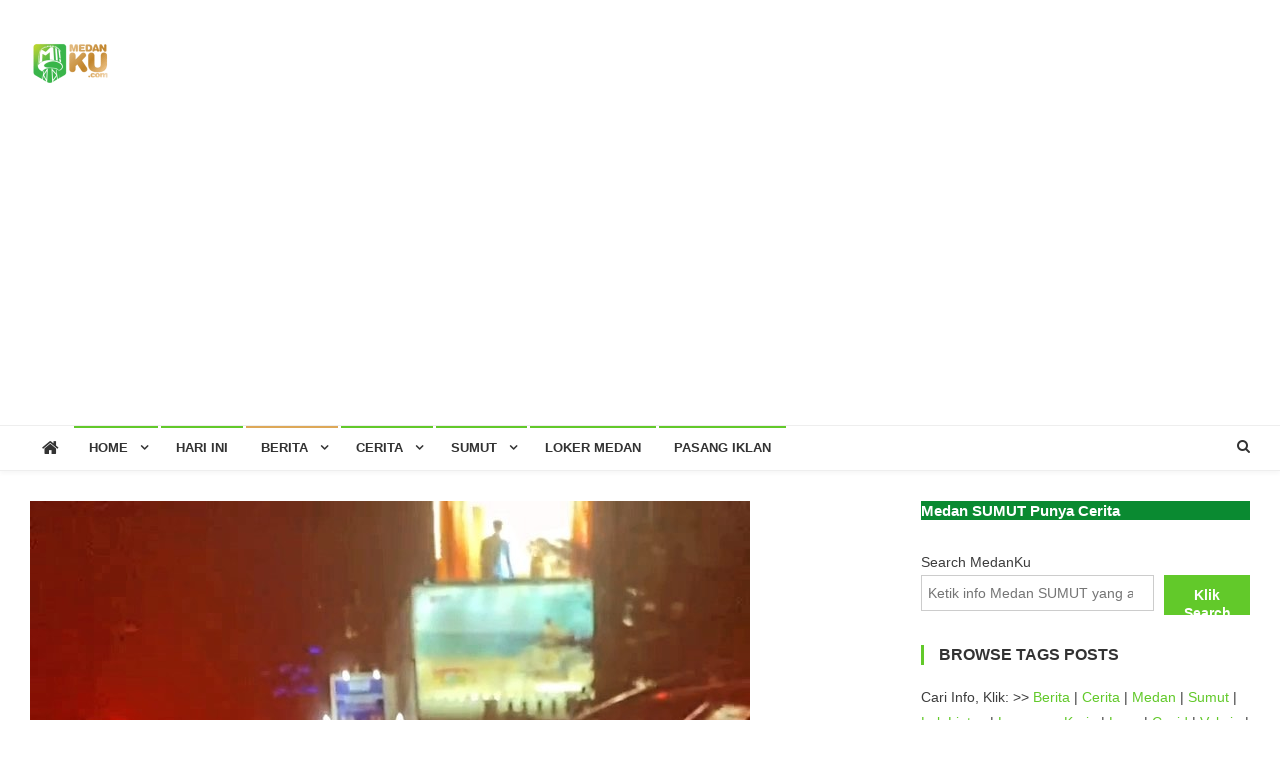

--- FILE ---
content_type: text/html; charset=UTF-8
request_url: https://medanku.com/diduga-pura-pura-pria-ini-mengemis-di-lampu-merah-medan/
body_size: 16218
content:
<!doctype html>
<html lang="en-US">
<head>
<meta charset="UTF-8">
<meta name="viewport" content="width=device-width, initial-scale=1">
<link rel="profile" href="https://gmpg.org/xfn/11">

<title>Diduga pura pura, pria ini mengemis di Lampu Merah Medan &#8211; Medan Ku</title>
<meta name='robots' content='max-image-preview:large' />
	<style>img:is([sizes="auto" i], [sizes^="auto," i]) { contain-intrinsic-size: 3000px 1500px }</style>
	<link rel='dns-prefetch' href='//www.googletagmanager.com' />
<link rel='dns-prefetch' href='//fonts.googleapis.com' />
<link rel='dns-prefetch' href='//pagead2.googlesyndication.com' />
<link rel="alternate" type="application/rss+xml" title="Medan Ku &raquo; Feed" href="https://medanku.com/feed/" />
<link rel="alternate" type="application/rss+xml" title="Medan Ku &raquo; Comments Feed" href="https://medanku.com/comments/feed/" />
<link rel="alternate" type="application/rss+xml" title="Medan Ku &raquo; Diduga pura pura, pria ini mengemis di Lampu Merah Medan Comments Feed" href="https://medanku.com/diduga-pura-pura-pria-ini-mengemis-di-lampu-merah-medan/feed/" />
<script type="text/javascript">
/* <![CDATA[ */
window._wpemojiSettings = {"baseUrl":"https:\/\/s.w.org\/images\/core\/emoji\/16.0.1\/72x72\/","ext":".png","svgUrl":"https:\/\/s.w.org\/images\/core\/emoji\/16.0.1\/svg\/","svgExt":".svg","source":{"concatemoji":"https:\/\/medanku.com\/wp-includes\/js\/wp-emoji-release.min.js?ver=9ebe29aefd8ca9cbf5e8221e61f8f263"}};
/*! This file is auto-generated */
!function(s,n){var o,i,e;function c(e){try{var t={supportTests:e,timestamp:(new Date).valueOf()};sessionStorage.setItem(o,JSON.stringify(t))}catch(e){}}function p(e,t,n){e.clearRect(0,0,e.canvas.width,e.canvas.height),e.fillText(t,0,0);var t=new Uint32Array(e.getImageData(0,0,e.canvas.width,e.canvas.height).data),a=(e.clearRect(0,0,e.canvas.width,e.canvas.height),e.fillText(n,0,0),new Uint32Array(e.getImageData(0,0,e.canvas.width,e.canvas.height).data));return t.every(function(e,t){return e===a[t]})}function u(e,t){e.clearRect(0,0,e.canvas.width,e.canvas.height),e.fillText(t,0,0);for(var n=e.getImageData(16,16,1,1),a=0;a<n.data.length;a++)if(0!==n.data[a])return!1;return!0}function f(e,t,n,a){switch(t){case"flag":return n(e,"\ud83c\udff3\ufe0f\u200d\u26a7\ufe0f","\ud83c\udff3\ufe0f\u200b\u26a7\ufe0f")?!1:!n(e,"\ud83c\udde8\ud83c\uddf6","\ud83c\udde8\u200b\ud83c\uddf6")&&!n(e,"\ud83c\udff4\udb40\udc67\udb40\udc62\udb40\udc65\udb40\udc6e\udb40\udc67\udb40\udc7f","\ud83c\udff4\u200b\udb40\udc67\u200b\udb40\udc62\u200b\udb40\udc65\u200b\udb40\udc6e\u200b\udb40\udc67\u200b\udb40\udc7f");case"emoji":return!a(e,"\ud83e\udedf")}return!1}function g(e,t,n,a){var r="undefined"!=typeof WorkerGlobalScope&&self instanceof WorkerGlobalScope?new OffscreenCanvas(300,150):s.createElement("canvas"),o=r.getContext("2d",{willReadFrequently:!0}),i=(o.textBaseline="top",o.font="600 32px Arial",{});return e.forEach(function(e){i[e]=t(o,e,n,a)}),i}function t(e){var t=s.createElement("script");t.src=e,t.defer=!0,s.head.appendChild(t)}"undefined"!=typeof Promise&&(o="wpEmojiSettingsSupports",i=["flag","emoji"],n.supports={everything:!0,everythingExceptFlag:!0},e=new Promise(function(e){s.addEventListener("DOMContentLoaded",e,{once:!0})}),new Promise(function(t){var n=function(){try{var e=JSON.parse(sessionStorage.getItem(o));if("object"==typeof e&&"number"==typeof e.timestamp&&(new Date).valueOf()<e.timestamp+604800&&"object"==typeof e.supportTests)return e.supportTests}catch(e){}return null}();if(!n){if("undefined"!=typeof Worker&&"undefined"!=typeof OffscreenCanvas&&"undefined"!=typeof URL&&URL.createObjectURL&&"undefined"!=typeof Blob)try{var e="postMessage("+g.toString()+"("+[JSON.stringify(i),f.toString(),p.toString(),u.toString()].join(",")+"));",a=new Blob([e],{type:"text/javascript"}),r=new Worker(URL.createObjectURL(a),{name:"wpTestEmojiSupports"});return void(r.onmessage=function(e){c(n=e.data),r.terminate(),t(n)})}catch(e){}c(n=g(i,f,p,u))}t(n)}).then(function(e){for(var t in e)n.supports[t]=e[t],n.supports.everything=n.supports.everything&&n.supports[t],"flag"!==t&&(n.supports.everythingExceptFlag=n.supports.everythingExceptFlag&&n.supports[t]);n.supports.everythingExceptFlag=n.supports.everythingExceptFlag&&!n.supports.flag,n.DOMReady=!1,n.readyCallback=function(){n.DOMReady=!0}}).then(function(){return e}).then(function(){var e;n.supports.everything||(n.readyCallback(),(e=n.source||{}).concatemoji?t(e.concatemoji):e.wpemoji&&e.twemoji&&(t(e.twemoji),t(e.wpemoji)))}))}((window,document),window._wpemojiSettings);
/* ]]> */
</script>
<link rel='stylesheet' id='igp-jplayer-style-css' href='https://medanku.com/wp-content/plugins/instagrate-pro/assets/css/video.css?ver=1.10' type='text/css' media='all' />
<style id='wp-emoji-styles-inline-css' type='text/css'>

	img.wp-smiley, img.emoji {
		display: inline !important;
		border: none !important;
		box-shadow: none !important;
		height: 1em !important;
		width: 1em !important;
		margin: 0 0.07em !important;
		vertical-align: -0.1em !important;
		background: none !important;
		padding: 0 !important;
	}
</style>
<link rel='stylesheet' id='wp-block-library-css' href='https://medanku.com/wp-includes/css/dist/block-library/style.min.css?ver=9ebe29aefd8ca9cbf5e8221e61f8f263' type='text/css' media='all' />
<style id='classic-theme-styles-inline-css' type='text/css'>
/*! This file is auto-generated */
.wp-block-button__link{color:#fff;background-color:#32373c;border-radius:9999px;box-shadow:none;text-decoration:none;padding:calc(.667em + 2px) calc(1.333em + 2px);font-size:1.125em}.wp-block-file__button{background:#32373c;color:#fff;text-decoration:none}
</style>
<style id='global-styles-inline-css' type='text/css'>
:root{--wp--preset--aspect-ratio--square: 1;--wp--preset--aspect-ratio--4-3: 4/3;--wp--preset--aspect-ratio--3-4: 3/4;--wp--preset--aspect-ratio--3-2: 3/2;--wp--preset--aspect-ratio--2-3: 2/3;--wp--preset--aspect-ratio--16-9: 16/9;--wp--preset--aspect-ratio--9-16: 9/16;--wp--preset--color--black: #000000;--wp--preset--color--cyan-bluish-gray: #abb8c3;--wp--preset--color--white: #ffffff;--wp--preset--color--pale-pink: #f78da7;--wp--preset--color--vivid-red: #cf2e2e;--wp--preset--color--luminous-vivid-orange: #ff6900;--wp--preset--color--luminous-vivid-amber: #fcb900;--wp--preset--color--light-green-cyan: #7bdcb5;--wp--preset--color--vivid-green-cyan: #00d084;--wp--preset--color--pale-cyan-blue: #8ed1fc;--wp--preset--color--vivid-cyan-blue: #0693e3;--wp--preset--color--vivid-purple: #9b51e0;--wp--preset--gradient--vivid-cyan-blue-to-vivid-purple: linear-gradient(135deg,rgba(6,147,227,1) 0%,rgb(155,81,224) 100%);--wp--preset--gradient--light-green-cyan-to-vivid-green-cyan: linear-gradient(135deg,rgb(122,220,180) 0%,rgb(0,208,130) 100%);--wp--preset--gradient--luminous-vivid-amber-to-luminous-vivid-orange: linear-gradient(135deg,rgba(252,185,0,1) 0%,rgba(255,105,0,1) 100%);--wp--preset--gradient--luminous-vivid-orange-to-vivid-red: linear-gradient(135deg,rgba(255,105,0,1) 0%,rgb(207,46,46) 100%);--wp--preset--gradient--very-light-gray-to-cyan-bluish-gray: linear-gradient(135deg,rgb(238,238,238) 0%,rgb(169,184,195) 100%);--wp--preset--gradient--cool-to-warm-spectrum: linear-gradient(135deg,rgb(74,234,220) 0%,rgb(151,120,209) 20%,rgb(207,42,186) 40%,rgb(238,44,130) 60%,rgb(251,105,98) 80%,rgb(254,248,76) 100%);--wp--preset--gradient--blush-light-purple: linear-gradient(135deg,rgb(255,206,236) 0%,rgb(152,150,240) 100%);--wp--preset--gradient--blush-bordeaux: linear-gradient(135deg,rgb(254,205,165) 0%,rgb(254,45,45) 50%,rgb(107,0,62) 100%);--wp--preset--gradient--luminous-dusk: linear-gradient(135deg,rgb(255,203,112) 0%,rgb(199,81,192) 50%,rgb(65,88,208) 100%);--wp--preset--gradient--pale-ocean: linear-gradient(135deg,rgb(255,245,203) 0%,rgb(182,227,212) 50%,rgb(51,167,181) 100%);--wp--preset--gradient--electric-grass: linear-gradient(135deg,rgb(202,248,128) 0%,rgb(113,206,126) 100%);--wp--preset--gradient--midnight: linear-gradient(135deg,rgb(2,3,129) 0%,rgb(40,116,252) 100%);--wp--preset--font-size--small: 13px;--wp--preset--font-size--medium: 20px;--wp--preset--font-size--large: 36px;--wp--preset--font-size--x-large: 42px;--wp--preset--spacing--20: 0.44rem;--wp--preset--spacing--30: 0.67rem;--wp--preset--spacing--40: 1rem;--wp--preset--spacing--50: 1.5rem;--wp--preset--spacing--60: 2.25rem;--wp--preset--spacing--70: 3.38rem;--wp--preset--spacing--80: 5.06rem;--wp--preset--shadow--natural: 6px 6px 9px rgba(0, 0, 0, 0.2);--wp--preset--shadow--deep: 12px 12px 50px rgba(0, 0, 0, 0.4);--wp--preset--shadow--sharp: 6px 6px 0px rgba(0, 0, 0, 0.2);--wp--preset--shadow--outlined: 6px 6px 0px -3px rgba(255, 255, 255, 1), 6px 6px rgba(0, 0, 0, 1);--wp--preset--shadow--crisp: 6px 6px 0px rgba(0, 0, 0, 1);}:where(.is-layout-flex){gap: 0.5em;}:where(.is-layout-grid){gap: 0.5em;}body .is-layout-flex{display: flex;}.is-layout-flex{flex-wrap: wrap;align-items: center;}.is-layout-flex > :is(*, div){margin: 0;}body .is-layout-grid{display: grid;}.is-layout-grid > :is(*, div){margin: 0;}:where(.wp-block-columns.is-layout-flex){gap: 2em;}:where(.wp-block-columns.is-layout-grid){gap: 2em;}:where(.wp-block-post-template.is-layout-flex){gap: 1.25em;}:where(.wp-block-post-template.is-layout-grid){gap: 1.25em;}.has-black-color{color: var(--wp--preset--color--black) !important;}.has-cyan-bluish-gray-color{color: var(--wp--preset--color--cyan-bluish-gray) !important;}.has-white-color{color: var(--wp--preset--color--white) !important;}.has-pale-pink-color{color: var(--wp--preset--color--pale-pink) !important;}.has-vivid-red-color{color: var(--wp--preset--color--vivid-red) !important;}.has-luminous-vivid-orange-color{color: var(--wp--preset--color--luminous-vivid-orange) !important;}.has-luminous-vivid-amber-color{color: var(--wp--preset--color--luminous-vivid-amber) !important;}.has-light-green-cyan-color{color: var(--wp--preset--color--light-green-cyan) !important;}.has-vivid-green-cyan-color{color: var(--wp--preset--color--vivid-green-cyan) !important;}.has-pale-cyan-blue-color{color: var(--wp--preset--color--pale-cyan-blue) !important;}.has-vivid-cyan-blue-color{color: var(--wp--preset--color--vivid-cyan-blue) !important;}.has-vivid-purple-color{color: var(--wp--preset--color--vivid-purple) !important;}.has-black-background-color{background-color: var(--wp--preset--color--black) !important;}.has-cyan-bluish-gray-background-color{background-color: var(--wp--preset--color--cyan-bluish-gray) !important;}.has-white-background-color{background-color: var(--wp--preset--color--white) !important;}.has-pale-pink-background-color{background-color: var(--wp--preset--color--pale-pink) !important;}.has-vivid-red-background-color{background-color: var(--wp--preset--color--vivid-red) !important;}.has-luminous-vivid-orange-background-color{background-color: var(--wp--preset--color--luminous-vivid-orange) !important;}.has-luminous-vivid-amber-background-color{background-color: var(--wp--preset--color--luminous-vivid-amber) !important;}.has-light-green-cyan-background-color{background-color: var(--wp--preset--color--light-green-cyan) !important;}.has-vivid-green-cyan-background-color{background-color: var(--wp--preset--color--vivid-green-cyan) !important;}.has-pale-cyan-blue-background-color{background-color: var(--wp--preset--color--pale-cyan-blue) !important;}.has-vivid-cyan-blue-background-color{background-color: var(--wp--preset--color--vivid-cyan-blue) !important;}.has-vivid-purple-background-color{background-color: var(--wp--preset--color--vivid-purple) !important;}.has-black-border-color{border-color: var(--wp--preset--color--black) !important;}.has-cyan-bluish-gray-border-color{border-color: var(--wp--preset--color--cyan-bluish-gray) !important;}.has-white-border-color{border-color: var(--wp--preset--color--white) !important;}.has-pale-pink-border-color{border-color: var(--wp--preset--color--pale-pink) !important;}.has-vivid-red-border-color{border-color: var(--wp--preset--color--vivid-red) !important;}.has-luminous-vivid-orange-border-color{border-color: var(--wp--preset--color--luminous-vivid-orange) !important;}.has-luminous-vivid-amber-border-color{border-color: var(--wp--preset--color--luminous-vivid-amber) !important;}.has-light-green-cyan-border-color{border-color: var(--wp--preset--color--light-green-cyan) !important;}.has-vivid-green-cyan-border-color{border-color: var(--wp--preset--color--vivid-green-cyan) !important;}.has-pale-cyan-blue-border-color{border-color: var(--wp--preset--color--pale-cyan-blue) !important;}.has-vivid-cyan-blue-border-color{border-color: var(--wp--preset--color--vivid-cyan-blue) !important;}.has-vivid-purple-border-color{border-color: var(--wp--preset--color--vivid-purple) !important;}.has-vivid-cyan-blue-to-vivid-purple-gradient-background{background: var(--wp--preset--gradient--vivid-cyan-blue-to-vivid-purple) !important;}.has-light-green-cyan-to-vivid-green-cyan-gradient-background{background: var(--wp--preset--gradient--light-green-cyan-to-vivid-green-cyan) !important;}.has-luminous-vivid-amber-to-luminous-vivid-orange-gradient-background{background: var(--wp--preset--gradient--luminous-vivid-amber-to-luminous-vivid-orange) !important;}.has-luminous-vivid-orange-to-vivid-red-gradient-background{background: var(--wp--preset--gradient--luminous-vivid-orange-to-vivid-red) !important;}.has-very-light-gray-to-cyan-bluish-gray-gradient-background{background: var(--wp--preset--gradient--very-light-gray-to-cyan-bluish-gray) !important;}.has-cool-to-warm-spectrum-gradient-background{background: var(--wp--preset--gradient--cool-to-warm-spectrum) !important;}.has-blush-light-purple-gradient-background{background: var(--wp--preset--gradient--blush-light-purple) !important;}.has-blush-bordeaux-gradient-background{background: var(--wp--preset--gradient--blush-bordeaux) !important;}.has-luminous-dusk-gradient-background{background: var(--wp--preset--gradient--luminous-dusk) !important;}.has-pale-ocean-gradient-background{background: var(--wp--preset--gradient--pale-ocean) !important;}.has-electric-grass-gradient-background{background: var(--wp--preset--gradient--electric-grass) !important;}.has-midnight-gradient-background{background: var(--wp--preset--gradient--midnight) !important;}.has-small-font-size{font-size: var(--wp--preset--font-size--small) !important;}.has-medium-font-size{font-size: var(--wp--preset--font-size--medium) !important;}.has-large-font-size{font-size: var(--wp--preset--font-size--large) !important;}.has-x-large-font-size{font-size: var(--wp--preset--font-size--x-large) !important;}
:where(.wp-block-post-template.is-layout-flex){gap: 1.25em;}:where(.wp-block-post-template.is-layout-grid){gap: 1.25em;}
:where(.wp-block-columns.is-layout-flex){gap: 2em;}:where(.wp-block-columns.is-layout-grid){gap: 2em;}
:root :where(.wp-block-pullquote){font-size: 1.5em;line-height: 1.6;}
</style>
<link rel='stylesheet' id='news-vibrant-fonts-css' href='https://fonts.googleapis.com/css?family=Roboto+Condensed%3A300italic%2C400italic%2C700italic%2C400%2C300%2C700%7CTitillium+Web%3A400%2C600%2C700%2C300&#038;subset=latin%2Clatin-ext' type='text/css' media='all' />
<link rel='stylesheet' id='font-awesome-css' href='https://medanku.com/wp-content/themes/news-vibrant/assets/library/font-awesome/css/font-awesome.min.css?ver=4.7.0' type='text/css' media='all' />
<link rel='stylesheet' id='lightslider-style-css' href='https://medanku.com/wp-content/themes/news-vibrant/assets/library/lightslider/css/lightslider.min.css?ver=1.1.6' type='text/css' media='all' />
<link rel='stylesheet' id='news-vibrant-style-css' href='https://medanku.com/wp-content/themes/news-vibrant/style.css?ver=1.5.1' type='text/css' media='all' />
<style id='news-vibrant-style-inline-css' type='text/css'>
.category-button.nv-cat-137 a{background:#dda858}
.category-button.nv-cat-137 a:hover{background:#ab7626}
.nv-block-title:hover .nv-cat-137{color:#dda858}
.nv-block-title.nv-cat-137{border-left-color:#dda858}
#site-navigation ul li.nv-cat-137 a:before{background-color:#dda858}
.category-button.nv-cat-58 a{background:#dda858}
.category-button.nv-cat-58 a:hover{background:#ab7626}
.nv-block-title:hover .nv-cat-58{color:#dda858}
.nv-block-title.nv-cat-58{border-left-color:#dda858}
#site-navigation ul li.nv-cat-58 a:before{background-color:#dda858}
.category-button.nv-cat-2 a{background:#dda858}
.category-button.nv-cat-2 a:hover{background:#ab7626}
.nv-block-title:hover .nv-cat-2{color:#dda858}
.nv-block-title.nv-cat-2{border-left-color:#dda858}
#site-navigation ul li.nv-cat-2 a:before{background-color:#dda858}
.category-button.nv-cat-1190 a{background:#dda858}
.category-button.nv-cat-1190 a:hover{background:#ab7626}
.nv-block-title:hover .nv-cat-1190{color:#dda858}
.nv-block-title.nv-cat-1190{border-left-color:#dda858}
#site-navigation ul li.nv-cat-1190 a:before{background-color:#dda858}
.category-button.nv-cat-6428 a{background:#00a9e0}
.category-button.nv-cat-6428 a:hover{background:#0077ae}
.nv-block-title:hover .nv-cat-6428{color:#00a9e0}
.nv-block-title.nv-cat-6428{border-left-color:#00a9e0}
#site-navigation ul li.nv-cat-6428 a:before{background-color:#00a9e0}
.category-button.nv-cat-561 a{background:#dda858}
.category-button.nv-cat-561 a:hover{background:#ab7626}
.nv-block-title:hover .nv-cat-561{color:#dda858}
.nv-block-title.nv-cat-561{border-left-color:#dda858}
#site-navigation ul li.nv-cat-561 a:before{background-color:#dda858}
.category-button.nv-cat-5 a{background:#dda858}
.category-button.nv-cat-5 a:hover{background:#ab7626}
.nv-block-title:hover .nv-cat-5{color:#dda858}
.nv-block-title.nv-cat-5{border-left-color:#dda858}
#site-navigation ul li.nv-cat-5 a:before{background-color:#dda858}
.category-button.nv-cat-44 a{background:#dda858}
.category-button.nv-cat-44 a:hover{background:#ab7626}
.nv-block-title:hover .nv-cat-44{color:#dda858}
.nv-block-title.nv-cat-44{border-left-color:#dda858}
#site-navigation ul li.nv-cat-44 a:before{background-color:#dda858}
.category-button.nv-cat-235 a{background:#dda858}
.category-button.nv-cat-235 a:hover{background:#ab7626}
.nv-block-title:hover .nv-cat-235{color:#dda858}
.nv-block-title.nv-cat-235{border-left-color:#dda858}
#site-navigation ul li.nv-cat-235 a:before{background-color:#dda858}
.category-button.nv-cat-521 a{background:#dda858}
.category-button.nv-cat-521 a:hover{background:#ab7626}
.nv-block-title:hover .nv-cat-521{color:#dda858}
.nv-block-title.nv-cat-521{border-left-color:#dda858}
#site-navigation ul li.nv-cat-521 a:before{background-color:#dda858}
.category-button.nv-cat-76 a{background:#00a9e0}
.category-button.nv-cat-76 a:hover{background:#0077ae}
.nv-block-title:hover .nv-cat-76{color:#00a9e0}
.nv-block-title.nv-cat-76{border-left-color:#00a9e0}
#site-navigation ul li.nv-cat-76 a:before{background-color:#00a9e0}
.category-button.nv-cat-252 a{background:#00a9e0}
.category-button.nv-cat-252 a:hover{background:#0077ae}
.nv-block-title:hover .nv-cat-252{color:#00a9e0}
.nv-block-title.nv-cat-252{border-left-color:#00a9e0}
#site-navigation ul li.nv-cat-252 a:before{background-color:#00a9e0}
.category-button.nv-cat-65 a{background:#00a9e0}
.category-button.nv-cat-65 a:hover{background:#0077ae}
.nv-block-title:hover .nv-cat-65{color:#00a9e0}
.nv-block-title.nv-cat-65{border-left-color:#00a9e0}
#site-navigation ul li.nv-cat-65 a:before{background-color:#00a9e0}
.category-button.nv-cat-66 a{background:#00a9e0}
.category-button.nv-cat-66 a:hover{background:#0077ae}
.nv-block-title:hover .nv-cat-66{color:#00a9e0}
.nv-block-title.nv-cat-66{border-left-color:#00a9e0}
#site-navigation ul li.nv-cat-66 a:before{background-color:#00a9e0}
.category-button.nv-cat-152 a{background:#00a9e0}
.category-button.nv-cat-152 a:hover{background:#0077ae}
.nv-block-title:hover .nv-cat-152{color:#00a9e0}
.nv-block-title.nv-cat-152{border-left-color:#00a9e0}
#site-navigation ul li.nv-cat-152 a:before{background-color:#00a9e0}
.category-button.nv-cat-8 a{background:#dd8500}
.category-button.nv-cat-8 a:hover{background:#ab5300}
.nv-block-title:hover .nv-cat-8{color:#dd8500}
.nv-block-title.nv-cat-8{border-left-color:#dd8500}
#site-navigation ul li.nv-cat-8 a:before{background-color:#dd8500}
.category-button.nv-cat-83 a{background:#00a9e0}
.category-button.nv-cat-83 a:hover{background:#0077ae}
.nv-block-title:hover .nv-cat-83{color:#00a9e0}
.nv-block-title.nv-cat-83{border-left-color:#00a9e0}
#site-navigation ul li.nv-cat-83 a:before{background-color:#00a9e0}
.category-button.nv-cat-97 a{background:#00a9e0}
.category-button.nv-cat-97 a:hover{background:#0077ae}
.nv-block-title:hover .nv-cat-97{color:#00a9e0}
.nv-block-title.nv-cat-97{border-left-color:#00a9e0}
#site-navigation ul li.nv-cat-97 a:before{background-color:#00a9e0}
.category-button.nv-cat-93 a{background:#00a9e0}
.category-button.nv-cat-93 a:hover{background:#0077ae}
.nv-block-title:hover .nv-cat-93{color:#00a9e0}
.nv-block-title.nv-cat-93{border-left-color:#00a9e0}
#site-navigation ul li.nv-cat-93 a:before{background-color:#00a9e0}
.category-button.nv-cat-95 a{background:#dd8808}
.category-button.nv-cat-95 a:hover{background:#ab5600}
.nv-block-title:hover .nv-cat-95{color:#dd8808}
.nv-block-title.nv-cat-95{border-left-color:#dd8808}
#site-navigation ul li.nv-cat-95 a:before{background-color:#dd8808}
.category-button.nv-cat-489 a{background:#00a9e0}
.category-button.nv-cat-489 a:hover{background:#0077ae}
.nv-block-title:hover .nv-cat-489{color:#00a9e0}
.nv-block-title.nv-cat-489{border-left-color:#00a9e0}
#site-navigation ul li.nv-cat-489 a:before{background-color:#00a9e0}
.category-button.nv-cat-190 a{background:#00a9e0}
.category-button.nv-cat-190 a:hover{background:#0077ae}
.nv-block-title:hover .nv-cat-190{color:#00a9e0}
.nv-block-title.nv-cat-190{border-left-color:#00a9e0}
#site-navigation ul li.nv-cat-190 a:before{background-color:#00a9e0}
.category-button.nv-cat-18 a{background:#00a9e0}
.category-button.nv-cat-18 a:hover{background:#0077ae}
.nv-block-title:hover .nv-cat-18{color:#00a9e0}
.nv-block-title.nv-cat-18{border-left-color:#00a9e0}
#site-navigation ul li.nv-cat-18 a:before{background-color:#00a9e0}
.category-button.nv-cat-17 a{background:#00a9e0}
.category-button.nv-cat-17 a:hover{background:#0077ae}
.nv-block-title:hover .nv-cat-17{color:#00a9e0}
.nv-block-title.nv-cat-17{border-left-color:#00a9e0}
#site-navigation ul li.nv-cat-17 a:before{background-color:#00a9e0}
.category-button.nv-cat-67 a{background:#dd8f1a}
.category-button.nv-cat-67 a:hover{background:#ab5d00}
.nv-block-title:hover .nv-cat-67{color:#dd8f1a}
.nv-block-title.nv-cat-67{border-left-color:#dd8f1a}
#site-navigation ul li.nv-cat-67 a:before{background-color:#dd8f1a}
.category-button.nv-cat-11 a{background:#00a9e0}
.category-button.nv-cat-11 a:hover{background:#0077ae}
.nv-block-title:hover .nv-cat-11{color:#00a9e0}
.nv-block-title.nv-cat-11{border-left-color:#00a9e0}
#site-navigation ul li.nv-cat-11 a:before{background-color:#00a9e0}
.category-button.nv-cat-384 a{background:#00a9e0}
.category-button.nv-cat-384 a:hover{background:#0077ae}
.nv-block-title:hover .nv-cat-384{color:#00a9e0}
.nv-block-title.nv-cat-384{border-left-color:#00a9e0}
#site-navigation ul li.nv-cat-384 a:before{background-color:#00a9e0}
.category-button.nv-cat-180 a{background:#00a9e0}
.category-button.nv-cat-180 a:hover{background:#0077ae}
.nv-block-title:hover .nv-cat-180{color:#00a9e0}
.nv-block-title.nv-cat-180{border-left-color:#00a9e0}
#site-navigation ul li.nv-cat-180 a:before{background-color:#00a9e0}
.category-button.nv-cat-192 a{background:#00a9e0}
.category-button.nv-cat-192 a:hover{background:#0077ae}
.nv-block-title:hover .nv-cat-192{color:#00a9e0}
.nv-block-title.nv-cat-192{border-left-color:#00a9e0}
#site-navigation ul li.nv-cat-192 a:before{background-color:#00a9e0}
.category-button.nv-cat-4 a{background:#dd901c}
.category-button.nv-cat-4 a:hover{background:#ab5e00}
.nv-block-title:hover .nv-cat-4{color:#dd901c}
.nv-block-title.nv-cat-4{border-left-color:#dd901c}
#site-navigation ul li.nv-cat-4 a:before{background-color:#dd901c}
.category-button.nv-cat-99 a{background:#00a9e0}
.category-button.nv-cat-99 a:hover{background:#0077ae}
.nv-block-title:hover .nv-cat-99{color:#00a9e0}
.nv-block-title.nv-cat-99{border-left-color:#00a9e0}
#site-navigation ul li.nv-cat-99 a:before{background-color:#00a9e0}
.category-button.nv-cat-103 a{background:#00a9e0}
.category-button.nv-cat-103 a:hover{background:#0077ae}
.nv-block-title:hover .nv-cat-103{color:#00a9e0}
.nv-block-title.nv-cat-103{border-left-color:#00a9e0}
#site-navigation ul li.nv-cat-103 a:before{background-color:#00a9e0}
.category-button.nv-cat-81 a{background:#00a9e0}
.category-button.nv-cat-81 a:hover{background:#0077ae}
.nv-block-title:hover .nv-cat-81{color:#00a9e0}
.nv-block-title.nv-cat-81{border-left-color:#00a9e0}
#site-navigation ul li.nv-cat-81 a:before{background-color:#00a9e0}
.category-button.nv-cat-1 a{background:#00a9e0}
.category-button.nv-cat-1 a:hover{background:#0077ae}
.nv-block-title:hover .nv-cat-1{color:#00a9e0}
.nv-block-title.nv-cat-1{border-left-color:#00a9e0}
#site-navigation ul li.nv-cat-1 a:before{background-color:#00a9e0}
.category-button.nv-cat-78 a{background:#00a9e0}
.category-button.nv-cat-78 a:hover{background:#0077ae}
.nv-block-title:hover .nv-cat-78{color:#00a9e0}
.nv-block-title.nv-cat-78{border-left-color:#00a9e0}
#site-navigation ul li.nv-cat-78 a:before{background-color:#00a9e0}
.navigation .nav-links a,.bttn,button,input[type='button'],input[type='reset'],input[type='submit'],.navigation .nav-links a:hover,.bttn:hover,button,input[type='button']:hover,input[type='reset']:hover,input[type='submit']:hover,.widget_search .search-submit,.widget_tag_cloud .tagcloud a:hover,.edit-link .post-edit-link,.reply .comment-reply-link,.home .nv-home-icon a,.nv-home-icon a:hover,#site-navigation ul li a:before,.nv-header-search-wrapper .search-form-main .search-submit,.ticker-caption,.comments-link:hover a,.news_vibrant_featured_slider .slider-posts .lSAction > a:hover,.news_vibrant_default_tabbed ul.widget-tabs li,.news_vibrant_default_tabbed ul.widget-tabs li.ui-tabs-active,.news_vibrant_default_tabbed ul.widget-tabs li:hover,.nv-block-title-nav-wrap .carousel-nav-action .carousel-controls:hover,.news_vibrant_social_media .social-link a,.news_vibrant_social_media .social-link a:hover,.nv-archive-more .nv-button:hover,.error404 .page-title,#nv-scrollup{background:#62c92a}
a,a:hover,a:focus,a:active,.widget a:hover,.widget a:hover::before,.widget li:hover::before,.entry-footer a:hover,.comment-author .fn .url:hover,#cancel-comment-reply-link,#cancel-comment-reply-link:before,.logged-in-as a,.nv-featured-posts-wrapper .nv-single-post-wrap .nv-post-content .nv-post-meta span:hover,.nv-featured-posts-wrapper .nv-single-post-wrap .nv-post-content .nv-post-meta span a:hover,.search-main a:hover,.nv-ticker-block .lSAction>a:hover,.nv-slide-content-wrap .post-title a:hover,.news_vibrant_featured_posts .nv-single-post .nv-post-content .nv-post-title a:hover,.news_vibrant_carousel .nv-single-post .nv-post-title a:hover,.news_vibrant_block_posts .layout3 .nv-primary-block-wrap .nv-single-post .nv-post-title a:hover,.news_vibrant_featured_slider .featured-posts .nv-single-post .nv-post-content .nv-post-title a:hover,.nv-featured-posts-wrapper .nv-single-post-wrap .nv-post-content .nv-post-title a:hover,.nv-post-title.large-size a:hover,.nv-post-title.small-size a:hover,.nv-post-meta span:hover,.nv-post-meta span a:hover,.news_vibrant_featured_posts .nv-single-post-wrap .nv-post-content .nv-post-meta span:hover,.news_vibrant_featured_posts .nv-single-post-wrap .nv-post-content .nv-post-meta span a:hover,.nv-post-title.small-size a:hover,#top-footer .widget a:hover,#top-footer .widget a:hover:before,#top-footer .widget li:hover:before,#footer-navigation ul li a:hover,.entry-title a:hover,.entry-meta span a:hover,.entry-meta span:hover,.menu-toggle:hover{color:#62c92a}
.navigation .nav-links a,.bttn,button,input[type='button'],input[type='reset'],input[type='submit'],.widget_search .search-submit,#top-footer .widget-title,.nv-archive-more .nv-button:hover{border-color:#62c92a}
.comment-list .comment-body,.nv-header-search-wrapper .search-form-main,.comments-link:hover a::after{border-top-color:#62c92a}
.nv-header-search-wrapper .search-form-main:before{border-bottom-color:#62c92a}
.nv-block-title,.widget-title,.page-header .page-title,.nv-related-title{border-left-color:#62c92a}
.site-title,.site-description{position:absolute;clip:rect(1px,1px,1px,1px)}
</style>
<link rel='stylesheet' id='news-vibrant-responsive-style-css' href='https://medanku.com/wp-content/themes/news-vibrant/assets/css/nv-responsive.css?ver=1.0.0' type='text/css' media='all' />
<script type="text/javascript" src="https://medanku.com/wp-includes/js/jquery/jquery.min.js?ver=3.7.1" id="jquery-core-js"></script>
<script type="text/javascript" src="https://medanku.com/wp-includes/js/jquery/jquery-migrate.min.js?ver=3.4.1" id="jquery-migrate-js"></script>
<script type="text/javascript" src="https://medanku.com/wp-content/plugins/instagrate-pro/assets/js/lib/jquery.jplayer/jquery.jplayer.min.js?ver=1.10" id="igp-jplayer-js"></script>

<!-- Google tag (gtag.js) snippet added by Site Kit -->
<!-- Google Analytics snippet added by Site Kit -->
<script type="text/javascript" src="https://www.googletagmanager.com/gtag/js?id=G-SVZ8Q070XN" id="google_gtagjs-js" async></script>
<script type="text/javascript" id="google_gtagjs-js-after">
/* <![CDATA[ */
window.dataLayer = window.dataLayer || [];function gtag(){dataLayer.push(arguments);}
gtag("set","linker",{"domains":["medanku.com"]});
gtag("js", new Date());
gtag("set", "developer_id.dZTNiMT", true);
gtag("config", "G-SVZ8Q070XN");
/* ]]> */
</script>
<link rel="https://api.w.org/" href="https://medanku.com/wp-json/" /><link rel="alternate" title="JSON" type="application/json" href="https://medanku.com/wp-json/wp/v2/posts/22719" /><link rel="canonical" href="https://medanku.com/diduga-pura-pura-pria-ini-mengemis-di-lampu-merah-medan/" />
<link rel="alternate" title="oEmbed (JSON)" type="application/json+oembed" href="https://medanku.com/wp-json/oembed/1.0/embed?url=https%3A%2F%2Fmedanku.com%2Fdiduga-pura-pura-pria-ini-mengemis-di-lampu-merah-medan%2F" />
<link rel="alternate" title="oEmbed (XML)" type="text/xml+oembed" href="https://medanku.com/wp-json/oembed/1.0/embed?url=https%3A%2F%2Fmedanku.com%2Fdiduga-pura-pura-pria-ini-mengemis-di-lampu-merah-medan%2F&#038;format=xml" />
<meta name="generator" content="Site Kit by Google 1.162.1" /><link rel="pingback" href="https://medanku.com/xmlrpc.php">
<!-- Google AdSense meta tags added by Site Kit -->
<meta name="google-adsense-platform-account" content="ca-host-pub-2644536267352236">
<meta name="google-adsense-platform-domain" content="sitekit.withgoogle.com">
<!-- End Google AdSense meta tags added by Site Kit -->

<!-- Google AdSense snippet added by Site Kit -->
<script type="text/javascript" async="async" src="https://pagead2.googlesyndication.com/pagead/js/adsbygoogle.js?client=ca-pub-3645353514626463&amp;host=ca-host-pub-2644536267352236" crossorigin="anonymous"></script>

<!-- End Google AdSense snippet added by Site Kit -->

<!-- Jetpack Open Graph Tags -->
<meta property="og:type" content="article" />
<meta property="og:title" content="Diduga pura pura, pria ini mengemis di Lampu Merah Medan" />
<meta property="og:url" content="https://medanku.com/diduga-pura-pura-pria-ini-mengemis-di-lampu-merah-medan/" />
<meta property="og:description" content="Diduga pura pura, pria ini mengemis di Lampu Merah Medan Menurut pengirim video: “pria ini diduga pura pura disable ketemu di lampu merah tugu air mancur majestik Medan 06/03/24” Pengemudi mobil di…" />
<meta property="article:published_time" content="2024-03-06T15:28:28+00:00" />
<meta property="article:modified_time" content="2024-03-07T01:02:16+00:00" />
<meta property="og:site_name" content="Medan Ku" />
<meta property="og:image" content="https://medanku.com/wp-content/uploads/2024/03/diduga-pura-pura-pria-ini-mengemis-di-lampu-merah-medan-menurut-pengirim-video-pria-ini-diduga-pura-.jpg" />
<meta property="og:image:width" content="720" />
<meta property="og:image:height" content="1280" />
<meta property="og:image:alt" content="" />
<meta property="og:locale" content="en_US" />
<meta name="twitter:text:title" content="Diduga pura pura, pria ini mengemis di Lampu Merah Medan" />
<meta name="twitter:image" content="https://medanku.com/wp-content/uploads/2024/03/diduga-pura-pura-pria-ini-mengemis-di-lampu-merah-medan-menurut-pengirim-video-pria-ini-diduga-pura-.jpg?w=640" />
<meta name="twitter:card" content="summary_large_image" />

<!-- End Jetpack Open Graph Tags -->
<link rel="icon" href="https://medanku.com/wp-content/uploads/2024/04/cropped-medan-icon-32x32.png" sizes="32x32" />
<link rel="icon" href="https://medanku.com/wp-content/uploads/2024/04/cropped-medan-icon-192x192.png" sizes="192x192" />
<link rel="apple-touch-icon" href="https://medanku.com/wp-content/uploads/2024/04/cropped-medan-icon-180x180.png" />
<meta name="msapplication-TileImage" content="https://medanku.com/wp-content/uploads/2024/04/cropped-medan-icon-270x270.png" />
</head>

<body data-rsssl=1 class="wp-singular post-template-default single single-post postid-22719 single-format-standard wp-custom-logo wp-theme-news-vibrant dpt right-sidebar fullwidth_layout">

<div id="page" class="site">
	<a class="skip-link screen-reader-text" href="#content">Skip to content</a>
	
	<header id="masthead" class="site-header" role="banner"><div class="nv-logo-section-wrapper"><div class="cv-container">		<div class="site-branding">

			<a href="https://medanku.com/" class="custom-logo-link" rel="home"><img width="83" height="45" src="https://medanku.com/wp-content/uploads/2023/08/cropped-Logo-Medanku-011-e1691816870638.png" class="custom-logo" alt="logo medanku" decoding="async" /></a>
							<p class="site-title"><a href="https://medanku.com/" rel="home">Medan Ku</a></p>
							<p class="site-description">Medan Lifestyle, Kuliner, Events &amp; Stories</p>
						
		</div><!-- .site-branding -->
		<div class="nv-header-ads-area">
					</div><!-- .nv-header-ads-area -->
</div><!-- .cv-container --></div><!-- .nv-logo-section-wrapper -->		<div id="nv-menu-wrap" class="nv-header-menu-wrapper">
			<div class="nv-header-menu-block-wrap">
				<div class="cv-container">
												<div class="nv-home-icon">
								<a href="https://medanku.com/" rel="home"> <i class="fa fa-home"> </i> </a>
							</div><!-- .nv-home-icon -->
										<div class="nv-header-menu-wrap">
	                    <a href="javascript:void(0)" class="menu-toggle hide"> <i class="fa fa-navicon"> </i> </a>
						<nav id="site-navigation" class="main-navigation" role="navigation">
							<div class="menu-main-menu-container"><ul id="primary-menu" class="menu"><li id="menu-item-59" class="menu-item menu-item-type-custom menu-item-object-custom menu-item-home menu-item-has-children menu-item-59"><a href="https://medanku.com">Home</a>
<ul class="sub-menu">
	<li id="menu-item-9342" class="menu-item menu-item-type-post_type menu-item-object-page menu-item-9342"><a href="https://medanku.com/media-quoting-medanku/">ABOUT</a></li>
	<li id="menu-item-3381" class="menu-item menu-item-type-post_type menu-item-object-page menu-item-3381"><a href="https://medanku.com/contact/">Contact</a></li>
	<li id="menu-item-1670" class="menu-item menu-item-type-post_type menu-item-object-page menu-item-1670"><a href="https://medanku.com/terms/">Terms</a></li>
	<li id="menu-item-1669" class="menu-item menu-item-type-post_type menu-item-object-page menu-item-1669"><a href="https://medanku.com/syarat-posting/">Syarat Posting</a></li>
	<li id="menu-item-1668" class="menu-item menu-item-type-post_type menu-item-object-page menu-item-1668"><a href="https://medanku.com/media-partner/">Media Partner</a></li>
	<li id="menu-item-11157" class="menu-item menu-item-type-post_type menu-item-object-page menu-item-11157"><a href="https://medanku.com/media-quoting-medanku/">MEDIA QUOTING MEDANKU</a></li>
	<li id="menu-item-11158" class="menu-item menu-item-type-post_type menu-item-object-page menu-item-11158"><a href="https://medanku.com/faq-instagram-medanku/">FAQ: Instagram MedanKu</a></li>
</ul>
</li>
<li id="menu-item-58" class="menu-item menu-item-type-post_type menu-item-object-page current_page_parent menu-item-58"><a href="https://medanku.com/hari-ini/">Hari Ini</a></li>
<li id="menu-item-17" class="menu-item menu-item-type-taxonomy menu-item-object-category current-post-ancestor current-menu-parent current-post-parent menu-item-has-children menu-item-17 nv-cat-2"><a href="https://medanku.com/category/berita/">Berita</a>
<ul class="sub-menu">
	<li id="menu-item-11148" class="menu-item menu-item-type-custom menu-item-object-custom menu-item-11148"><a href="https://medanku.com/tag/berita/">Berita</a></li>
	<li id="menu-item-11150" class="menu-item menu-item-type-custom menu-item-object-custom menu-item-11150"><a href="https://medanku.com/tag/lalulintas/">Lalu Lintas</a></li>
	<li id="menu-item-11153" class="menu-item menu-item-type-custom menu-item-object-custom menu-item-11153"><a href="https://medanku.com/tag/kecelakaan/">Kecelakaan</a></li>
	<li id="menu-item-11154" class="menu-item menu-item-type-custom menu-item-object-custom menu-item-11154"><a href="https://medanku.com/tag/kebakaran/">Kebakaran</a></li>
	<li id="menu-item-11229" class="menu-item menu-item-type-custom menu-item-object-custom menu-item-11229"><a href="https://medanku.com/tag/kriminal">Kriminal</a></li>
	<li id="menu-item-11160" class="menu-item menu-item-type-custom menu-item-object-custom menu-item-11160"><a href="https://medanku.com/tag/pencurian/">Pencurian</a></li>
</ul>
</li>
<li id="menu-item-11149" class="menu-item menu-item-type-custom menu-item-object-custom menu-item-has-children menu-item-11149"><a href="https://medanku.com/tag/cerita/">Cerita</a>
<ul class="sub-menu">
	<li id="menu-item-11159" class="menu-item menu-item-type-custom menu-item-object-custom menu-item-11159"><a href="https://medanku.com/tag/maling/">Maling</a></li>
	<li id="menu-item-11161" class="menu-item menu-item-type-custom menu-item-object-custom menu-item-11161"><a href="https://medanku.com/tag/moduspenipuan/">Modus Penipuan</a></li>
	<li id="menu-item-11177" class="menu-item menu-item-type-custom menu-item-object-custom menu-item-11177"><a href="https://medanku.com/tag/curanmor/">Curanmor</a></li>
	<li id="menu-item-11178" class="menu-item menu-item-type-custom menu-item-object-custom menu-item-11178"><a href="https://medanku.com/tag/tawuran/">Tawuran</a></li>
	<li id="menu-item-11179" class="menu-item menu-item-type-custom menu-item-object-custom menu-item-11179"><a href="https://medanku.com/tag/kuliner/">Kuliner</a></li>
	<li id="menu-item-11181" class="menu-item menu-item-type-custom menu-item-object-custom menu-item-11181"><a href="https://medanku.com/tag/promo/">Promo</a></li>
	<li id="menu-item-11230" class="menu-item menu-item-type-custom menu-item-object-custom menu-item-11230"><a href="https://medanku.com/tag/lucu">Lucu Lucu</a></li>
</ul>
</li>
<li id="menu-item-11151" class="menu-item menu-item-type-custom menu-item-object-custom menu-item-has-children menu-item-11151"><a href="https://medanku.com/tag/sumut/">SUMUT</a>
<ul class="sub-menu">
	<li id="menu-item-11165" class="menu-item menu-item-type-custom menu-item-object-custom menu-item-11165"><a href="https://medanku.com/tag/binjai/">Binjai</a></li>
	<li id="menu-item-11174" class="menu-item menu-item-type-custom menu-item-object-custom menu-item-11174"><a href="https://medanku.com/tag/tembung/">Tembung</a></li>
	<li id="menu-item-11180" class="menu-item menu-item-type-custom menu-item-object-custom menu-item-11180"><a href="https://medanku.com/tag/sibolangit/">Sibolangit</a></li>
	<li id="menu-item-11176" class="menu-item menu-item-type-custom menu-item-object-custom menu-item-11176"><a href="https://medanku.com/tag/berastagi/">Berastagi</a></li>
	<li id="menu-item-11175" class="menu-item menu-item-type-custom menu-item-object-custom menu-item-11175"><a href="https://medanku.com/tag/tanjungmorawa/">Tanjung Morawa</a></li>
	<li id="menu-item-11182" class="menu-item menu-item-type-custom menu-item-object-custom menu-item-11182"><a href="https://medanku.com/tag/siantar/">Siantar</a></li>
	<li id="menu-item-11183" class="menu-item menu-item-type-custom menu-item-object-custom menu-item-11183"><a href="https://medanku.com/tag/tebingtinggi/">Tebing Tinggi</a></li>
</ul>
</li>
<li id="menu-item-11152" class="menu-item menu-item-type-custom menu-item-object-custom menu-item-11152"><a href="https://medanku.com/tag/lowongankerja/">Loker Medan</a></li>
<li id="menu-item-1372" class="menu-item menu-item-type-post_type menu-item-object-page menu-item-1372"><a href="https://medanku.com/pasang-iklan/">Pasang Iklan</a></li>
</ul></div>						</nav><!-- #site-navigation -->
					</div><!-- .nv-header-menu-wrap -->
											<div class="nv-header-search-wrapper">                    
			                <span class="search-main"><a href="javascript:void(0);"><i class="fa fa-search"></i></a></span>
			                <div class="search-form-main nv-clearfix">
				                <form role="search" method="get" class="search-form" action="https://medanku.com/">
				<label>
					<span class="screen-reader-text">Search for:</span>
					<input type="search" class="search-field" placeholder="Search &hellip;" value="" name="s" />
				</label>
				<input type="submit" class="search-submit" value="Search" />
			</form>				            </div>
						</div><!-- .nv-header-search-wrapper -->
									</div>
			</div>
		</div><!-- .nv-header-menu-wrapper -->
</header><!-- .site-header -->
	<div id="content" class="site-content">
		<div class="cv-container">
	<div id="primary" class="content-area">
		<main id="main" class="site-main" role="main">

		
<article id="post-22719" class="post-22719 post type-post status-publish format-standard has-post-thumbnail hentry category-berita category-medan category-medanku tag-cerita tag-disable tag-medan tag-medanku tag-modus tag-moduspenipuan tag-pengemis tag-penipuan">
	
			<div class="nv-article-thumb">
			<img width="720" height="1280" src="https://medanku.com/wp-content/uploads/2024/03/diduga-pura-pura-pria-ini-mengemis-di-lampu-merah-medan-menurut-pengirim-video-pria-ini-diduga-pura-.jpg" class="attachment-full size-full wp-post-image" alt="" decoding="async" fetchpriority="high" srcset="https://medanku.com/wp-content/uploads/2024/03/diduga-pura-pura-pria-ini-mengemis-di-lampu-merah-medan-menurut-pengirim-video-pria-ini-diduga-pura-.jpg 720w, https://medanku.com/wp-content/uploads/2024/03/diduga-pura-pura-pria-ini-mengemis-di-lampu-merah-medan-menurut-pengirim-video-pria-ini-diduga-pura--169x300.jpg 169w, https://medanku.com/wp-content/uploads/2024/03/diduga-pura-pura-pria-ini-mengemis-di-lampu-merah-medan-menurut-pengirim-video-pria-ini-diduga-pura--281x500.jpg 281w" sizes="(max-width: 720px) 100vw, 720px" />		</div><!-- .nv-article-thumb -->
	
	<header class="entry-header">
		<h1 class="entry-title">Diduga pura pura, pria ini mengemis di Lampu Merah Medan</h1>		<div class="post-cats-list">
							<span class="category-button nv-cat-2"><a href="https://medanku.com/category/berita/">berita</a></span>
							<span class="category-button nv-cat-18"><a href="https://medanku.com/category/medan/">medan</a></span>
							<span class="category-button nv-cat-17"><a href="https://medanku.com/category/medanku/">medanku</a></span>
					</div>
		<div class="entry-meta">
			<span class="posted-on"><a href="https://medanku.com/diduga-pura-pura-pria-ini-mengemis-di-lampu-merah-medan/" rel="bookmark"><time class="entry-date published" datetime="2024-03-06T22:28:28+07:00">March 6, 2024</time><time class="updated" datetime="2024-03-07T08:02:16+07:00">March 7, 2024</time></a></span><span class="byline"><span class="author vcard"><a class="url fn n" href="https://medanku.com/author/netvoob/">MedanKu MedanKu</a></span></span>		</div><!-- .entry-meta -->
	</header><!-- .entry-header -->

	<div class="entry-content">
		<p>Diduga pura pura, pria ini mengemis di Lampu Merah <a href="http://www.medantalk.com/" target="_blank">Medan</a></p>
<p>Menurut pengirim video: “pria ini diduga pura pura disable ketemu di lampu merah tugu air mancur majestik Medan 06/03/24”</p>
<p>Pengemudi mobil dihimbau untuk berwaspada blind spot mobil apalagi mobil/truk tinggi. Jangan sampai kesemggol di jalan</p>
<p>Apakah orang ini sama degan yang pernah viral? Pernah ketemu dijalan?</p>
<p><div style="width: 620px;" class="wp-video"><!--[if lt IE 9]><script>document.createElement('video');</script><![endif]-->
<video class="wp-video-shortcode" id="video-22719-1" width="620" height="620" poster="https://medanku.com/wp-content/uploads/2024/03/diduga-pura-pura-pria-ini-mengemis-di-lampu-merah-medan-menurut-pengirim-video-pria-ini-diduga-pura-.jpg" preload="metadata" controls="controls"><source type="video/mp4" src="https://medanku.com/wp-content/uploads/2024/03/diduga-pura-pura-pria-ini-mengemis-di-lampu-merah-medan-menurut-pengirim-video-pria-ini-diduga-pura-.mp4?_=1" /><a href="https://medanku.com/wp-content/uploads/2024/03/diduga-pura-pura-pria-ini-mengemis-di-lampu-merah-medan-menurut-pengirim-video-pria-ini-diduga-pura-.mp4">https://medanku.com/wp-content/uploads/2024/03/diduga-pura-pura-pria-ini-mengemis-di-lampu-merah-medan-menurut-pengirim-video-pria-ini-diduga-pura-.mp4</a></video></div><a href="https://scontent-bos5-1.cdninstagram.com/v/t51.29350-15/431893796_1169886944384885_2972927007102023419_n.jpg?_nc_cat=102&amp;ccb=1-7&amp;_nc_sid=18de74&amp;_nc_ohc=p4gakL3J5TUAX9QxOzR&amp;_nc_ht=scontent-bos5-1.cdninstagram.com&amp;edm=ANo9K5cEAAAA&amp;oh=00_AfCSkZoRYLAwLTa4gXslxrhO1cnNTaYNvHslrjb2JHFHjA&amp;oe=65EDE107" title="Diduga pura pura, pria ini mengemis di Lampu Merah Medan

Menurut pengirim video: “pria ini diduga pura pura disable ketemu di lampu merah tugu air mancur majestik Medan 06/03/24”

Pengemudi mobil dihimbau untuk berwaspada blind spot mobil apalagi mobil/truk tinggi. Jangan sampai kesemggol di jalan

Apakah orang ini sama degan yang pernah viral? Pernah ketemu dijalan?" target="_blank" rel="noopener"><img decoding="async" width="720" height="1280" alt="Diduga pura pura, pria ini mengemis di Lampu Merah Medan

Menurut pengirim video: “pria ini diduga pura pura disable ketemu di lampu merah tugu air mancur majestik Medan 06/03/24”

Pengemudi mobil dihimbau untuk berwaspada blind spot mobil apalagi mobil/truk tinggi. Jangan sampai kesemggol di jalan

Apakah orang ini sama degan yang pernah viral? Pernah ketemu dijalan?" src="https://medanku.com/wp-content/uploads/2024/03/diduga-pura-pura-pria-ini-mengemis-di-lampu-merah-medan-menurut-pengirim-video-pria-ini-diduga-pura-.jpg" class="video wp-image-22720" srcset="https://medanku.com/wp-content/uploads/2024/03/diduga-pura-pura-pria-ini-mengemis-di-lampu-merah-medan-menurut-pengirim-video-pria-ini-diduga-pura-.jpg 720w, https://medanku.com/wp-content/uploads/2024/03/diduga-pura-pura-pria-ini-mengemis-di-lampu-merah-medan-menurut-pengirim-video-pria-ini-diduga-pura--169x300.jpg 169w, https://medanku.com/wp-content/uploads/2024/03/diduga-pura-pura-pria-ini-mengemis-di-lampu-merah-medan-menurut-pengirim-video-pria-ini-diduga-pura--281x500.jpg 281w" sizes="(max-width: 720px) 100vw, 720px" /></a></p>
<p>Browse <a href="https://medanku.com/tag/berita/" target="_blank">berita</a> / <a href="https://medanku.com/tag/cerita/" target="_blank">cerita</a> Medan sesuai hashtags &gt;&gt; cerita medan pengemis disable <a href="https://medanku.com/tag/moduspenipuan" target="_blank">modus penipuan</a> <a href="https://medanku.com/tag/moduspenipuan" target="_blank">moduspenipuan</a></p>
<p>Silakan cek berita dan update terbaru di menu <a href="https://medanku.com/hari-ini/" target="_blank">HARI INI</a> , link ada diatas<br />
Follow <a href="http://www.instagram.com/medanku" target="_blank">Instagram</a> @medanku untuk cerita video reels dan story terkini yang tidak diposting ke web<br />
Untuk informasi <a href="http://www.karirgram.com/" target="_blank">Lowongan <a href="http://www.karirgram.com/" target="_blank">Kerja</a></a> , cek web www.KarirGram.com dan IG @KarirGram<br />
Untuk <a href="http://www.medantalk.com/" target="_blank">berita Medan</a> terkini, cek www.MedanTalk.com dan IG @MedanTalk<br />
Untuk informasi tips <a href="https://medanku.com/tag/otomotif" target="_blank">Otomotif</a> cek www.otomtalk.com dan IG @Otomtalk<br />
Powered by <a href="http://click.dreamhost.com/aff_ad?campaign_id=882&#038;aff_id=8254" target="_blank">Webhosting</a> Terjamin </p>
<p>Sumber: https://www.instagram.com/reel/C4LXyeLJtU7/</p>
	</div><!-- .entry-content -->

	<footer class="entry-footer">
		<span class="tags-links">Tagged <a href="https://medanku.com/tag/cerita/" rel="tag">Cerita</a><a href="https://medanku.com/tag/disable/" rel="tag">disable</a><a href="https://medanku.com/tag/medan/" rel="tag">Medan</a><a href="https://medanku.com/tag/medanku/" rel="tag">Medanku</a><a href="https://medanku.com/tag/modus/" rel="tag">modus</a><a href="https://medanku.com/tag/moduspenipuan/" rel="tag">ModusPenipuan</a><a href="https://medanku.com/tag/pengemis/" rel="tag">pengemis</a><a href="https://medanku.com/tag/penipuan/" rel="tag">Penipuan</a></span>	</footer><!-- .entry-footer -->

</article><!-- #post-22719 -->
	<nav class="navigation nv-clearfix" aria-label="Posts">
		<h2 class="screen-reader-text">Post navigation</h2>
		<div class="nav-links"><div class="nav-previous"><a href="https://medanku.com/penutupan-dan-pengalihan-jalan-sementara-adam-malik-medan-09-10-mar/" rel="prev">Penutupan dan Pengalihan Jalan Sementara Adam Malik Medan 09-10 Mar</a></div><div class="nav-next"><a href="https://medanku.com/pawai-menyambut-bulan-ramadhan-mulai-di-medan-kamu-menyambut-di/" rel="next">Pawai menyambut bulan Ramadhan mulai.. di Medan Kamu menyambut di</a></div></div>
	</nav><div class="nv-related-section-wrapper"></div><!-- .nv-related-section-wrapper -->
		</main><!-- #main -->
	</div><!-- #primary -->


<aside id="secondary" class="widget-area" role="complementary">
	<section id="block-34" class="widget widget_block">
<h2 class="has-white-color has-text-color has-background wp-block-heading" style="background-color:#0a8a31;font-size:15px">Medan SUMUT Punya Cerita</h2>
</section><section id="block-26" class="widget widget_block widget_search"><form role="search" method="get" action="https://medanku.com/" class="wp-block-search__button-outside wp-block-search__text-button wp-block-search"    ><label class="wp-block-search__label" for="wp-block-search__input-1" >Search MedanKu</label><div class="wp-block-search__inside-wrapper " ><input class="wp-block-search__input" id="wp-block-search__input-1" placeholder="Ketik info Medan SUMUT yang anda ingin cari" value="" type="search" name="s" required /><button aria-label="Klik Search" class="wp-block-search__button wp-element-button" type="submit" ><strong>Klik Search</strong></button></div></form></section><section id="linkify_tags-8" class="widget widget_linkify_tags"><h4 class="widget-title">Browse Tags Posts</h4>Cari Info, Klik: &gt;&gt; <a href="https://medanku.com/tag/berita/" title="View all posts in Berita">Berita</a> | <a href="https://medanku.com/tag/cerita/" title="View all posts in Cerita">Cerita</a> | <a href="https://medanku.com/tag/medan/" title="View all posts in Medan">Medan</a> | <a href="https://medanku.com/tag/sumut/" title="View all posts in Sumut">Sumut</a> | <a href="https://medanku.com/tag/lalulintas/" title="View all posts in LaluLintas">LaluLintas</a> | <a href="https://medanku.com/tag/lowongankerja/" title="View all posts in LowonganKerja">LowonganKerja</a> | <a href="https://medanku.com/tag/lucu/" title="View all posts in Lucu">Lucu</a> | <a href="https://medanku.com/tag/covid/" title="View all posts in Covid">Covid</a> | <a href="https://medanku.com/tag/vaksin/" title="View all posts in Vaksin">Vaksin</a> | <a href="https://medanku.com/tag/otomotif/" title="View all posts in Otomotif">Otomotif</a> | <a href="https://medanku.com/tag/kuliner/" title="View all posts in Kuliner">Kuliner</a> | <a href="https://medanku.com/tag/kulinermedan/" title="View all posts in KulinerMedan">KulinerMedan</a> | <a href="https://medanku.com/tag/demo/" title="View all posts in Demo">Demo</a> | <a href="https://medanku.com/tag/unjukrasa/" title="View all posts in UnjukRasa">UnjukRasa</a> | <a href="https://medanku.com/tag/angkot/" title="View all posts in Angkot">Angkot</a> | <a href="https://medanku.com/tag/kriminal/" title="View all posts in Kriminal">Kriminal</a> | <a href="https://medanku.com/tag/maling/" title="View all posts in Maling">Maling</a> | <a href="https://medanku.com/tag/pencurian/" title="View all posts in Pencurian">Pencurian</a> | <a href="https://medanku.com/tag/curanmor/" title="View all posts in Curanmor">Curanmor</a> | <a href="https://medanku.com/tag/penipuan/" title="View all posts in Penipuan">Penipuan</a> | <a href="https://medanku.com/tag/pungli/" title="View all posts in Pungli">Pungli</a> | <a href="https://medanku.com/tag/moduspenipuan/" title="View all posts in ModusPenipuan">ModusPenipuan</a> | <a href="https://medanku.com/tag/cuaca/" title="View all posts in Cuaca">Cuaca</a> | <a href="https://medanku.com/tag/banjir/" title="View all posts in Banjir">Banjir</a> | <a href="https://medanku.com/tag/gempa/" title="View all posts in Gempa">Gempa</a> | <a href="https://medanku.com/tag/tawuran/" title="View all posts in Tawuran">Tawuran</a> | <a href="https://medanku.com/tag/kecelakaan/" title="View all posts in Kecelakaan">Kecelakaan</a> | <a href="https://medanku.com/tag/lakalantas/" title="View all posts in lakalantas">lakalantas</a> | <a href="https://medanku.com/tag/kebakaran/" title="View all posts in Kebakaran">Kebakaran</a> | <a href="https://medanku.com/tag/iklan/" title="View all posts in Iklan">Iklan</a> | <a href="https://medanku.com/tag/promo/" title="View all posts in Promo">Promo</a> | <a href="https://medanku.com/tag/viral/" title="View all posts in Viral">Viral</a> | <a href="https://medanku.com/tag/wisata/" title="View all posts in Wisata">Wisata</a> | <a href="https://medanku.com/tag/berastagi/" title="View all posts in Berastagi">Berastagi</a> | <a href="https://medanku.com/tag/binjai/" title="View all posts in Binjai">Binjai</a> | <a href="https://medanku.com/tag/tembung/" title="View all posts in Tembung">Tembung</a> | <a href="https://medanku.com/tag/tanjungmorawa/" title="View all posts in TanjungMorawa">TanjungMorawa</a> | <a href="https://medanku.com/tag/tebingtinggi/" title="View all posts in TebingTinggi">TebingTinggi</a> | <a href="https://medanku.com/tag/siantar/" title="View all posts in Siantar">Siantar</a> | <a href="https://medanku.com/tag/deliserdang/" title="View all posts in DeliSerdang">DeliSerdang</a> | <a href="https://medanku.com/tag/nasional/" title="View all posts in Nasional">Nasional</a> | <a href="https://medanku.com/tag/gubernur/" title="View all posts in gubernur">gubernur</a> | <a href="https://medanku.com/tag/edyrahmayadi/" title="View all posts in EdyRahmayadi">EdyRahmayadi</a> | <a href="https://medanku.com/tag/walikota/" title="View all posts in Walikota">Walikota</a> | <a href="https://medanku.com/tag/bobbynasution/" title="View all posts in BobbyNasution">BobbyNasution</a> Selalu Pantau MedanKu</section><section id="block-60" class="widget widget_block widget_media_image">
<figure class="wp-block-image size-large is-resized"><a href="https://vesparkindo.com/vespa-sidecar/"><img loading="lazy" decoding="async" src="https://vesparkindo.com/wp-content/uploads/2024/02/vespa-sidecar-500x496.jpg" alt="vespa sidecar" width="400" height="400"/></a>
</section><section id="block-51" class="widget widget_block widget_media_image">
<figure class="wp-block-image size-large is-resized"><a href="http://click.dreamhost.com/aff_ad?campaign_id=882&aff_id=8254"><img loading="lazy" decoding="async" src="https://medantalk.com/wp-content/uploads/2023/08/dreamhost.jpg" alt="dreamhost diskon" width="400" height="400"/></a><figcaption class="wp-element-caption"><a rel="noreferrer noopener" href="http://click.dreamhost.com/aff_ad?campaign_id=882&aff_id=8254" data-type="URL" data-id="http://click.dreamhost.com/aff_ad?campaign_id=882&aff_id=8254" target="_blank"><strong>Special Diskon Link</strong></a></figcaption></figure>
</section><section id="news_vibrant_recent_posts-4" class="widget news_vibrant_recent_posts">            <div class="nv-recent-posts-wrapper">
                <ul>                            <li>
                                <div class="nv-single-post nv-clearfix">
                                    <div class="nv-post-thumb">
                                        <a href="https://medanku.com/laka-lantas-antara-dua-bus-terlihat-hancur-di-jalan-lintas/">
                                            <img width="272" height="204" src="https://medanku.com/wp-content/uploads/2025/09/laka-lantas-antara-dua-bus-terlihat-hancur-di-jalan-lintas-sumatera-utara-lalulintas-padat-macet-sej-272x204.jpg" class="attachment-news-vibrant-block-thumb size-news-vibrant-block-thumb wp-post-image" alt="" decoding="async" loading="lazy" />                                        </a>
                                    </div><!-- .nv-post-thumb -->
                                    <div class="nv-post-content">
                                        <h3 class="nv-post-title small-size"><a href="https://medanku.com/laka-lantas-antara-dua-bus-terlihat-hancur-di-jalan-lintas/">Laka Lantas antara dua bus terlihat hancur di jalan lintas</a></h3>
                                        <div class="nv-post-meta">
                                            <span class="posted-on"><a href="https://medanku.com/laka-lantas-antara-dua-bus-terlihat-hancur-di-jalan-lintas/" rel="bookmark"><time class="entry-date published" datetime="2025-09-27T14:54:31+07:00">September 27, 2025</time><time class="updated" datetime="2025-09-27T17:00:51+07:00">September 27, 2025</time></a></span><span class="comments-link"><a href="https://medanku.com/laka-lantas-antara-dua-bus-terlihat-hancur-di-jalan-lintas/#respond">0 </a></span>                                        </div>
                                    </div><!-- .nv-post-content -->
                                </div><!-- .nv-single-post -->
                            </li>
                                            <li>
                                <div class="nv-single-post nv-clearfix">
                                    <div class="nv-post-thumb">
                                        <a href="https://medanku.com/lowongan-kerja-penjahit-%ef%b8%8f-lowongan-penjahit-%ef%b8%8f-kami-membuka-kesempatan/">
                                            <img width="272" height="204" src="https://medanku.com/wp-content/uploads/2025/09/lowongan-kerja-penjahit-️-lowongan-penjahit-️-kami-membuka-kesempatan-bagi-penjahit-berpengalama-272x204.jpg" class="attachment-news-vibrant-block-thumb size-news-vibrant-block-thumb wp-post-image" alt="" decoding="async" loading="lazy" />                                        </a>
                                    </div><!-- .nv-post-thumb -->
                                    <div class="nv-post-content">
                                        <h3 class="nv-post-title small-size"><a href="https://medanku.com/lowongan-kerja-penjahit-%ef%b8%8f-lowongan-penjahit-%ef%b8%8f-kami-membuka-kesempatan/">Lowongan Kerja PENJAHIT ️ Lowongan Penjahit ️ Kami membuka kesempatan</a></h3>
                                        <div class="nv-post-meta">
                                            <span class="posted-on"><a href="https://medanku.com/lowongan-kerja-penjahit-%ef%b8%8f-lowongan-penjahit-%ef%b8%8f-kami-membuka-kesempatan/" rel="bookmark"><time class="entry-date published" datetime="2025-09-27T13:49:36+07:00">September 27, 2025</time><time class="updated" datetime="2025-09-27T17:00:49+07:00">September 27, 2025</time></a></span><span class="comments-link"><a href="https://medanku.com/lowongan-kerja-penjahit-%ef%b8%8f-lowongan-penjahit-%ef%b8%8f-kami-membuka-kesempatan/#respond">0 </a></span>                                        </div>
                                    </div><!-- .nv-post-content -->
                                </div><!-- .nv-single-post -->
                            </li>
                                            <li>
                                <div class="nv-single-post nv-clearfix">
                                    <div class="nv-post-thumb">
                                        <a href="https://medanku.com/kebakaran-daerah-gaharu-medan-padat-rumah-menurut-sejumlah-pengirim-video/">
                                            <img width="272" height="204" src="https://medanku.com/wp-content/uploads/2025/09/kebakaran-daerah-gaharu-medan-padat-rumah-menurut-sejumlah-pengirim-video-kejadian-kebakaran-di-jala-272x204.jpg" class="attachment-news-vibrant-block-thumb size-news-vibrant-block-thumb wp-post-image" alt="" decoding="async" loading="lazy" />                                        </a>
                                    </div><!-- .nv-post-thumb -->
                                    <div class="nv-post-content">
                                        <h3 class="nv-post-title small-size"><a href="https://medanku.com/kebakaran-daerah-gaharu-medan-padat-rumah-menurut-sejumlah-pengirim-video/">Kebakaran Daerah Gaharu Medan Padat Rumah Menurut sejumlah pengirim video</a></h3>
                                        <div class="nv-post-meta">
                                            <span class="posted-on"><a href="https://medanku.com/kebakaran-daerah-gaharu-medan-padat-rumah-menurut-sejumlah-pengirim-video/" rel="bookmark"><time class="entry-date published" datetime="2025-09-27T11:47:43+07:00">September 27, 2025</time><time class="updated" datetime="2025-09-27T17:00:47+07:00">September 27, 2025</time></a></span><span class="comments-link"><a href="https://medanku.com/kebakaran-daerah-gaharu-medan-padat-rumah-menurut-sejumlah-pengirim-video/#respond">0 </a></span>                                        </div>
                                    </div><!-- .nv-post-content -->
                                </div><!-- .nv-single-post -->
                            </li>
                                            <li>
                                <div class="nv-single-post nv-clearfix">
                                    <div class="nv-post-thumb">
                                        <a href="https://medanku.com/saatnya-bunda-si-kecil-seru-seruan-di-soyalympic-dengan-belanja/">
                                            <img width="272" height="204" src="https://medanku.com/wp-content/uploads/2025/09/saatnya-bunda-si-kecil-seru-seruan-di-soyalympic-dengan-belanja-morinaga-soya-bunda-berkesempatan-me-272x204.jpg" class="attachment-news-vibrant-block-thumb size-news-vibrant-block-thumb wp-post-image" alt="" decoding="async" loading="lazy" />                                        </a>
                                    </div><!-- .nv-post-thumb -->
                                    <div class="nv-post-content">
                                        <h3 class="nv-post-title small-size"><a href="https://medanku.com/saatnya-bunda-si-kecil-seru-seruan-di-soyalympic-dengan-belanja/">Saatnya Bunda &amp; si Kecil seru-seruan di Soyalympic! Dengan belanja</a></h3>
                                        <div class="nv-post-meta">
                                            <span class="posted-on"><a href="https://medanku.com/saatnya-bunda-si-kecil-seru-seruan-di-soyalympic-dengan-belanja/" rel="bookmark"><time class="entry-date published" datetime="2025-09-27T11:17:22+07:00">September 27, 2025</time><time class="updated" datetime="2025-09-27T17:00:45+07:00">September 27, 2025</time></a></span><span class="comments-link"><a href="https://medanku.com/saatnya-bunda-si-kecil-seru-seruan-di-soyalympic-dengan-belanja/#respond">0 </a></span>                                        </div>
                                    </div><!-- .nv-post-content -->
                                </div><!-- .nv-single-post -->
                            </li>
                                            <li>
                                <div class="nv-single-post nv-clearfix">
                                    <div class="nv-post-thumb">
                                        <a href="https://medanku.com/sepeda-motor-senggol-mobil-tak-bertanggung-jawab-menurut-pengirim-video/">
                                            <img width="272" height="204" src="https://medanku.com/wp-content/uploads/2025/09/sepeda-motor-senggol-mobil-tak-bertanggung-jawab-menurut-pengirim-video-kejadian-mobil-saya-diseremp-272x204.jpg" class="attachment-news-vibrant-block-thumb size-news-vibrant-block-thumb wp-post-image" alt="" decoding="async" loading="lazy" />                                        </a>
                                    </div><!-- .nv-post-thumb -->
                                    <div class="nv-post-content">
                                        <h3 class="nv-post-title small-size"><a href="https://medanku.com/sepeda-motor-senggol-mobil-tak-bertanggung-jawab-menurut-pengirim-video/">Sepeda Motor Senggol Mobil Tak Bertanggung Jawab Menurut pengirim video:</a></h3>
                                        <div class="nv-post-meta">
                                            <span class="posted-on"><a href="https://medanku.com/sepeda-motor-senggol-mobil-tak-bertanggung-jawab-menurut-pengirim-video/" rel="bookmark"><time class="entry-date published" datetime="2025-09-27T10:05:33+07:00">September 27, 2025</time><time class="updated" datetime="2025-09-27T17:00:44+07:00">September 27, 2025</time></a></span><span class="comments-link"><a href="https://medanku.com/sepeda-motor-senggol-mobil-tak-bertanggung-jawab-menurut-pengirim-video/#respond">0 </a></span>                                        </div>
                                    </div><!-- .nv-post-content -->
                                </div><!-- .nv-single-post -->
                            </li>
                                            <li>
                                <div class="nv-single-post nv-clearfix">
                                    <div class="nv-post-thumb">
                                        <a href="https://medanku.com/segera-hadir%ef%b8%8f-operasi-katarak-gratis-2025-buka-mata-lihat-indahnya/">
                                            <img width="272" height="204" src="https://medanku.com/wp-content/uploads/2025/09/segera-hadir️-operasi-katarak-gratis-2025-buka-mata-lihat-indahnya-dunia-tambang-emas-martabe-kemb-272x204.jpg" class="attachment-news-vibrant-block-thumb size-news-vibrant-block-thumb wp-post-image" alt="" decoding="async" loading="lazy" />                                        </a>
                                    </div><!-- .nv-post-thumb -->
                                    <div class="nv-post-content">
                                        <h3 class="nv-post-title small-size"><a href="https://medanku.com/segera-hadir%ef%b8%8f-operasi-katarak-gratis-2025-buka-mata-lihat-indahnya/">Segera Hadir️ Operasi Katarak Gratis 2025 Buka Mata, Lihat Indahnya</a></h3>
                                        <div class="nv-post-meta">
                                            <span class="posted-on"><a href="https://medanku.com/segera-hadir%ef%b8%8f-operasi-katarak-gratis-2025-buka-mata-lihat-indahnya/" rel="bookmark"><time class="entry-date published" datetime="2025-09-27T07:00:03+07:00">September 27, 2025</time><time class="updated" datetime="2025-09-27T17:00:41+07:00">September 27, 2025</time></a></span><span class="comments-link"><a href="https://medanku.com/segera-hadir%ef%b8%8f-operasi-katarak-gratis-2025-buka-mata-lihat-indahnya/#respond">0 </a></span>                                        </div>
                                    </div><!-- .nv-post-content -->
                                </div><!-- .nv-single-post -->
                            </li>
                                            <li>
                                <div class="nv-single-post nv-clearfix">
                                    <div class="nv-post-thumb">
                                        <a href="https://medanku.com/kelompok-pemuda-bawa-sajam-ngeber-knalpot-di-jalan-medan-menurut/">
                                            <img width="272" height="204" src="https://medanku.com/wp-content/uploads/2025/09/kelompok-pemuda-bawa-sajam-ngeber-knalpot-di-jalan-medan-menurut-pengirim-video-kejadian-sore-tadi-2-272x204.jpg" class="attachment-news-vibrant-block-thumb size-news-vibrant-block-thumb wp-post-image" alt="" decoding="async" loading="lazy" />                                        </a>
                                    </div><!-- .nv-post-thumb -->
                                    <div class="nv-post-content">
                                        <h3 class="nv-post-title small-size"><a href="https://medanku.com/kelompok-pemuda-bawa-sajam-ngeber-knalpot-di-jalan-medan-menurut/">Kelompok Pemuda Bawa Sajam Ngeber Knalpot di Jalan Medan Menurut</a></h3>
                                        <div class="nv-post-meta">
                                            <span class="posted-on"><a href="https://medanku.com/kelompok-pemuda-bawa-sajam-ngeber-knalpot-di-jalan-medan-menurut/" rel="bookmark"><time class="entry-date published" datetime="2025-09-26T18:29:16+07:00">September 26, 2025</time><time class="updated" datetime="2025-09-27T17:00:30+07:00">September 27, 2025</time></a></span><span class="comments-link"><a href="https://medanku.com/kelompok-pemuda-bawa-sajam-ngeber-knalpot-di-jalan-medan-menurut/#respond">0 </a></span>                                        </div>
                                    </div><!-- .nv-post-content -->
                                </div><!-- .nv-single-post -->
                            </li>
                                            <li>
                                <div class="nv-single-post nv-clearfix">
                                    <div class="nv-post-thumb">
                                        <a href="https://medanku.com/new-vespa-lx-segera-hadir-versi-150cc-di-medan-dengan/">
                                            <img width="272" height="204" src="https://medanku.com/wp-content/uploads/2025/09/new-vespa-lx-segera-hadir-versi-150cc-di-medan-dengan-berbagai-warna-baru-coming-soon-vespa-lilac-@v-272x204.jpg" class="attachment-news-vibrant-block-thumb size-news-vibrant-block-thumb wp-post-image" alt="" decoding="async" loading="lazy" />                                        </a>
                                    </div><!-- .nv-post-thumb -->
                                    <div class="nv-post-content">
                                        <h3 class="nv-post-title small-size"><a href="https://medanku.com/new-vespa-lx-segera-hadir-versi-150cc-di-medan-dengan/">New Vespa LX segera hadir versi 150cc di Medan dengan</a></h3>
                                        <div class="nv-post-meta">
                                            <span class="posted-on"><a href="https://medanku.com/new-vespa-lx-segera-hadir-versi-150cc-di-medan-dengan/" rel="bookmark"><time class="entry-date published" datetime="2025-09-26T17:17:45+07:00">September 26, 2025</time><time class="updated" datetime="2025-09-27T17:00:25+07:00">September 27, 2025</time></a></span><span class="comments-link"><a href="https://medanku.com/new-vespa-lx-segera-hadir-versi-150cc-di-medan-dengan/#respond">0 </a></span>                                        </div>
                                    </div><!-- .nv-post-content -->
                                </div><!-- .nv-single-post -->
                            </li>
                                            <li>
                                <div class="nv-single-post nv-clearfix">
                                    <div class="nv-post-thumb">
                                        <a href="https://medanku.com/sudah-rusak-puluhan-tahun-bobby-nasution-pastikan-perbaikan-jalan-rusak/">
                                            <img width="272" height="204" src="https://medanku.com/wp-content/uploads/2025/09/sudah-rusak-puluhan-tahun-bobby-nasution-pastikan-perbaikan-jalan-rusak-labura-toba-mulai-dikerjakan-272x204.jpg" class="attachment-news-vibrant-block-thumb size-news-vibrant-block-thumb wp-post-image" alt="" decoding="async" loading="lazy" />                                        </a>
                                    </div><!-- .nv-post-thumb -->
                                    <div class="nv-post-content">
                                        <h3 class="nv-post-title small-size"><a href="https://medanku.com/sudah-rusak-puluhan-tahun-bobby-nasution-pastikan-perbaikan-jalan-rusak/">Sudah Rusak Puluhan Tahun, Bobby Nasution Pastikan Perbaikan Jalan Rusak</a></h3>
                                        <div class="nv-post-meta">
                                            <span class="posted-on"><a href="https://medanku.com/sudah-rusak-puluhan-tahun-bobby-nasution-pastikan-perbaikan-jalan-rusak/" rel="bookmark"><time class="entry-date published" datetime="2025-09-26T15:41:07+07:00">September 26, 2025</time><time class="updated" datetime="2025-09-26T17:00:38+07:00">September 26, 2025</time></a></span><span class="comments-link"><a href="https://medanku.com/sudah-rusak-puluhan-tahun-bobby-nasution-pastikan-perbaikan-jalan-rusak/#respond">0 </a></span>                                        </div>
                                    </div><!-- .nv-post-content -->
                                </div><!-- .nv-single-post -->
                            </li>
                                            <li>
                                <div class="nv-single-post nv-clearfix">
                                    <div class="nv-post-thumb">
                                        <a href="https://medanku.com/bobby-nasution-tinjau-langsung-rsud-aek-kanopan-pastikan-kesiapan-layanan/">
                                            <img width="272" height="204" src="https://medanku.com/wp-content/uploads/2025/09/bobby-nasution-tinjau-langsung-rsud-aek-kanopan-pastikan-kesiapan-layanan-uhc-gubernur-sumatera-utar-272x204.jpg" class="attachment-news-vibrant-block-thumb size-news-vibrant-block-thumb wp-post-image" alt="" decoding="async" loading="lazy" />                                        </a>
                                    </div><!-- .nv-post-thumb -->
                                    <div class="nv-post-content">
                                        <h3 class="nv-post-title small-size"><a href="https://medanku.com/bobby-nasution-tinjau-langsung-rsud-aek-kanopan-pastikan-kesiapan-layanan/">Bobby Nasution Tinjau Langsung RSUD Aek Kanopan Pastikan Kesiapan Layanan</a></h3>
                                        <div class="nv-post-meta">
                                            <span class="posted-on"><a href="https://medanku.com/bobby-nasution-tinjau-langsung-rsud-aek-kanopan-pastikan-kesiapan-layanan/" rel="bookmark"><time class="entry-date published" datetime="2025-09-25T21:50:47+07:00">September 25, 2025</time><time class="updated" datetime="2025-09-26T00:00:40+07:00">September 26, 2025</time></a></span><span class="comments-link"><a href="https://medanku.com/bobby-nasution-tinjau-langsung-rsud-aek-kanopan-pastikan-kesiapan-layanan/#respond">0 </a></span>                                        </div>
                                    </div><!-- .nv-post-content -->
                                </div><!-- .nv-single-post -->
                            </li>
                </ul>            </div><!-- .nv-recent-posts-wrapper -->
    </section></aside><!-- #secondary -->

		</div><!-- .cv-container -->
	</div><!-- #content -->

	<footer id="colophon" class="site-footer" role="contentinfo">
<div id="top-footer" class="footer-widgets-wrapper footer_column_three nv-clearfix">
    <div class="cv-container">
        <div class="footer-widgets-area nv-clearfix">
            <div class="nv-footer-widget-wrapper nv-column-wrapper nv-clearfix">
                
                <div class="nv-footer-widget wow fadeInLeft" data-wow-duration="0.5s">
                    <section id="block-14" class="widget widget_block">
<h2 class="has-white-color has-text-color has-background has-medium-font-size wp-block-heading" style="background-color:#0a8a31">Berita Kota Medan SUMUT</h2>
</section><section id="block-58" class="widget widget_block widget_rss"><div class="components-placeholder"><div class="notice notice-error"><strong>RSS Error:</strong> WP HTTP Error: cURL error 28: Operation timed out after 10001 milliseconds with 0 bytes received</div></div></section>                </div>

                                    <div class="nv-footer-widget wow fadeInLeft" data-woww-duration="1s">
                        <section id="block-16" class="widget widget_block">
<h2 class="has-white-color has-text-color has-background has-medium-font-size wp-block-heading" style="background-color:#0a8a31">Lowongan Kerja Medan</h2>
</section><section id="block-57" class="widget widget_block widget_rss"><div class="components-placeholder"><div class="notice notice-error"><strong>RSS Error:</strong> WP HTTP Error: cURL error 28: Operation timed out after 10004 milliseconds with 0 bytes received</div></div></section>                    </div>
                
                                    <div class="nv-footer-widget wow fadeInLeft" data-wow-duration="1.5s">
                        <section id="block-18" class="widget widget_block">
<h2 class="has-white-color has-text-color has-background has-medium-font-size wp-block-heading" style="background-color:#0a8a31">Informasi &amp; Tips Otomotif</h2>
</section><section id="block-19" class="widget widget_block widget_rss"><ul class="wp-block-rss"><li class='wp-block-rss__item'><div class='wp-block-rss__item-title'><a href='https://otomtalk.com/pertamina-mulai-menyalurkan-bbm-ke-vivo-dari-100-ribu-barel/'>Pertamina mulai menyalurkan BBM ke Vivo. Dari 100 ribu barel</a></div></li><li class='wp-block-rss__item'><div class='wp-block-rss__item-title'><a href='https://otomtalk.com/ada-kabar-baik-untuk-driver-ojek-online-ojol-yang-mau/'>Ada kabar baik untuk driver ojek online (ojol) yang mau</a></div></li><li class='wp-block-rss__item'><div class='wp-block-rss__item-title'><a href='https://otomtalk.com/masih-menjadi-misteri-kenapa-cewek-begini-tisp-kali-liatmaps/'>Masih menjadi misteri kenapa cewek begini tisp kali liatmaps “</a></div></li><li class='wp-block-rss__item'><div class='wp-block-rss__item-title'><a href='https://otomtalk.com/mau-kasian-cuma-uang-dia-lebih-banyak-dari-mimin/'>Mau kasian cuma uang dia lebih banyak dari mimin “</a></div></li><li class='wp-block-rss__item'><div class='wp-block-rss__item-title'><a href='https://otomtalk.com/beredar-video-di-media-sosial-yang-memperlihatkan-keterangan-wajib-menyiapkan/'>Beredar video di media sosial yang memperlihatkan keterangan wajib menyiapkan</a></div></li></ul></section>                    </div>
                
                
            </div><!-- .nv-footer-widget-wrapper -->
        </div><!-- .footer-widgets-area -->
    </div><!-- .cv-container -->
</div><!-- .footer-widgets-wrapper --><div class="bottom-footer nv-clearfix"><div class="cv-container">		<div class="site-info">
			<span class="nv-copyright-text">
				Copyright @MedanKu since 2003			</span>
			<span class="sep"> | </span>
			Theme: News Vibrant by <a href="http://codevibrant.com/" rel="designer" target="_blank">CodeVibrant</a>.		</div><!-- .site-info -->
		<nav id="footer-navigation" class="footer-navigation" role="navigation">
			<div class="menu-social-menu-container"><ul id="footer-menu" class="menu"><li id="menu-item-25" class="menu-item menu-item-type-custom menu-item-object-custom menu-item-25"><a href="http://www.instagram.com/medanku">Instagram</a></li>
<li id="menu-item-26" class="menu-item menu-item-type-custom menu-item-object-custom menu-item-26"><a href="http://www.twitter.com/medanku">Twitter</a></li>
<li id="menu-item-27" class="menu-item menu-item-type-custom menu-item-object-custom menu-item-27"><a href="http://www.facebook.com/medankucom">Facebook</a></li>
<li id="menu-item-11170" class="menu-item menu-item-type-custom menu-item-object-custom menu-item-11170"><a href="https://medanku.com/feed/">RSS</a></li>
<li id="menu-item-11172" class="menu-item menu-item-type-custom menu-item-object-custom menu-item-11172"><a href="https://medanku.com/sitemap.xml">Sitemap</a></li>
<li id="menu-item-11171" class="menu-item menu-item-type-custom menu-item-object-custom menu-item-11171"><a href="https://medanku.com/sitemap-news.xml">Sitemap News</a></li>
<li id="menu-item-11169" class="menu-item menu-item-type-post_type menu-item-object-page menu-item-11169"><a href="https://medanku.com/terms/">Terms</a></li>
<li id="menu-item-11173" class="menu-item menu-item-type-post_type menu-item-object-page menu-item-11173"><a href="https://medanku.com/contact/">Contact</a></li>
</ul></div>		</nav><!-- #site-navigation -->
</div><!-- .cv-container --></div> <!-- bottom-footer --></footer><!-- #colophon --><div id="nv-scrollup" class="animated arrow-hide"><i class="fa fa-chevron-up"></i></div></div><!-- #page -->

<script type="speculationrules">
{"prefetch":[{"source":"document","where":{"and":[{"href_matches":"\/*"},{"not":{"href_matches":["\/wp-*.php","\/wp-admin\/*","\/wp-content\/uploads\/*","\/wp-content\/*","\/wp-content\/plugins\/*","\/wp-content\/themes\/news-vibrant\/*","\/*\\?(.+)"]}},{"not":{"selector_matches":"a[rel~=\"nofollow\"]"}},{"not":{"selector_matches":".no-prefetch, .no-prefetch a"}}]},"eagerness":"conservative"}]}
</script>
<link rel='stylesheet' id='mediaelement-css' href='https://medanku.com/wp-includes/js/mediaelement/mediaelementplayer-legacy.min.css?ver=4.2.17' type='text/css' media='all' />
<link rel='stylesheet' id='wp-mediaelement-css' href='https://medanku.com/wp-includes/js/mediaelement/wp-mediaelement.min.css?ver=9ebe29aefd8ca9cbf5e8221e61f8f263' type='text/css' media='all' />
<script type="text/javascript" src="https://medanku.com/wp-content/themes/news-vibrant/assets/js/navigation.js?ver=1.5.1" id="news-vibrant-navigation-js"></script>
<script type="text/javascript" src="https://medanku.com/wp-content/themes/news-vibrant/assets/library/sticky/jquery.sticky.js?ver=20150416" id="jquery-sticky-js"></script>
<script type="text/javascript" src="https://medanku.com/wp-content/themes/news-vibrant/assets/library/sticky/sticky-setting.js?ver=20150309" id="nv-sticky-menu-setting-js"></script>
<script type="text/javascript" src="https://medanku.com/wp-content/themes/news-vibrant/assets/js/skip-link-focus-fix.js?ver=1.5.1" id="news-vibrant-skip-link-focus-fix-js"></script>
<script type="text/javascript" src="https://medanku.com/wp-content/themes/news-vibrant/assets/library/lightslider/js/lightslider.min.js?ver=1.1.6" id="lightslider-js"></script>
<script type="text/javascript" src="https://medanku.com/wp-includes/js/jquery/ui/core.min.js?ver=1.13.3" id="jquery-ui-core-js"></script>
<script type="text/javascript" src="https://medanku.com/wp-includes/js/jquery/ui/tabs.min.js?ver=1.13.3" id="jquery-ui-tabs-js"></script>
<script type="text/javascript" src="https://medanku.com/wp-content/themes/news-vibrant/assets/js/nv-custom-scripts.js?ver=1.5.1" id="news-vibrant-custom-script-js"></script>
<script type="text/javascript" id="mediaelement-core-js-before">
/* <![CDATA[ */
var mejsL10n = {"language":"en","strings":{"mejs.download-file":"Download File","mejs.install-flash":"You are using a browser that does not have Flash player enabled or installed. Please turn on your Flash player plugin or download the latest version from https:\/\/get.adobe.com\/flashplayer\/","mejs.fullscreen":"Fullscreen","mejs.play":"Play","mejs.pause":"Pause","mejs.time-slider":"Time Slider","mejs.time-help-text":"Use Left\/Right Arrow keys to advance one second, Up\/Down arrows to advance ten seconds.","mejs.live-broadcast":"Live Broadcast","mejs.volume-help-text":"Use Up\/Down Arrow keys to increase or decrease volume.","mejs.unmute":"Unmute","mejs.mute":"Mute","mejs.volume-slider":"Volume Slider","mejs.video-player":"Video Player","mejs.audio-player":"Audio Player","mejs.captions-subtitles":"Captions\/Subtitles","mejs.captions-chapters":"Chapters","mejs.none":"None","mejs.afrikaans":"Afrikaans","mejs.albanian":"Albanian","mejs.arabic":"Arabic","mejs.belarusian":"Belarusian","mejs.bulgarian":"Bulgarian","mejs.catalan":"Catalan","mejs.chinese":"Chinese","mejs.chinese-simplified":"Chinese (Simplified)","mejs.chinese-traditional":"Chinese (Traditional)","mejs.croatian":"Croatian","mejs.czech":"Czech","mejs.danish":"Danish","mejs.dutch":"Dutch","mejs.english":"English","mejs.estonian":"Estonian","mejs.filipino":"Filipino","mejs.finnish":"Finnish","mejs.french":"French","mejs.galician":"Galician","mejs.german":"German","mejs.greek":"Greek","mejs.haitian-creole":"Haitian Creole","mejs.hebrew":"Hebrew","mejs.hindi":"Hindi","mejs.hungarian":"Hungarian","mejs.icelandic":"Icelandic","mejs.indonesian":"Indonesian","mejs.irish":"Irish","mejs.italian":"Italian","mejs.japanese":"Japanese","mejs.korean":"Korean","mejs.latvian":"Latvian","mejs.lithuanian":"Lithuanian","mejs.macedonian":"Macedonian","mejs.malay":"Malay","mejs.maltese":"Maltese","mejs.norwegian":"Norwegian","mejs.persian":"Persian","mejs.polish":"Polish","mejs.portuguese":"Portuguese","mejs.romanian":"Romanian","mejs.russian":"Russian","mejs.serbian":"Serbian","mejs.slovak":"Slovak","mejs.slovenian":"Slovenian","mejs.spanish":"Spanish","mejs.swahili":"Swahili","mejs.swedish":"Swedish","mejs.tagalog":"Tagalog","mejs.thai":"Thai","mejs.turkish":"Turkish","mejs.ukrainian":"Ukrainian","mejs.vietnamese":"Vietnamese","mejs.welsh":"Welsh","mejs.yiddish":"Yiddish"}};
/* ]]> */
</script>
<script type="text/javascript" src="https://medanku.com/wp-includes/js/mediaelement/mediaelement-and-player.min.js?ver=4.2.17" id="mediaelement-core-js"></script>
<script type="text/javascript" src="https://medanku.com/wp-includes/js/mediaelement/mediaelement-migrate.min.js?ver=9ebe29aefd8ca9cbf5e8221e61f8f263" id="mediaelement-migrate-js"></script>
<script type="text/javascript" id="mediaelement-js-extra">
/* <![CDATA[ */
var _wpmejsSettings = {"pluginPath":"\/wp-includes\/js\/mediaelement\/","classPrefix":"mejs-","stretching":"responsive","audioShortcodeLibrary":"mediaelement","videoShortcodeLibrary":"mediaelement"};
/* ]]> */
</script>
<script type="text/javascript" src="https://medanku.com/wp-includes/js/mediaelement/wp-mediaelement.min.js?ver=9ebe29aefd8ca9cbf5e8221e61f8f263" id="wp-mediaelement-js"></script>
<script type="text/javascript" src="https://medanku.com/wp-includes/js/mediaelement/renderers/vimeo.min.js?ver=4.2.17" id="mediaelement-vimeo-js"></script>

</body>
</html>
<!-- Cached by WP-Optimize (gzip) - https://teamupdraft.com/wp-optimize/ - Last modified: September 27, 2025 8:17 pm (UTC:7) -->


--- FILE ---
content_type: text/html; charset=utf-8
request_url: https://www.google.com/recaptcha/api2/aframe
body_size: 266
content:
<!DOCTYPE HTML><html><head><meta http-equiv="content-type" content="text/html; charset=UTF-8"></head><body><script nonce="lo49XUxjL_xe9yrXrVvggA">/** Anti-fraud and anti-abuse applications only. See google.com/recaptcha */ try{var clients={'sodar':'https://pagead2.googlesyndication.com/pagead/sodar?'};window.addEventListener("message",function(a){try{if(a.source===window.parent){var b=JSON.parse(a.data);var c=clients[b['id']];if(c){var d=document.createElement('img');d.src=c+b['params']+'&rc='+(localStorage.getItem("rc::a")?sessionStorage.getItem("rc::b"):"");window.document.body.appendChild(d);sessionStorage.setItem("rc::e",parseInt(sessionStorage.getItem("rc::e")||0)+1);localStorage.setItem("rc::h",'1769094719167');}}}catch(b){}});window.parent.postMessage("_grecaptcha_ready", "*");}catch(b){}</script></body></html>